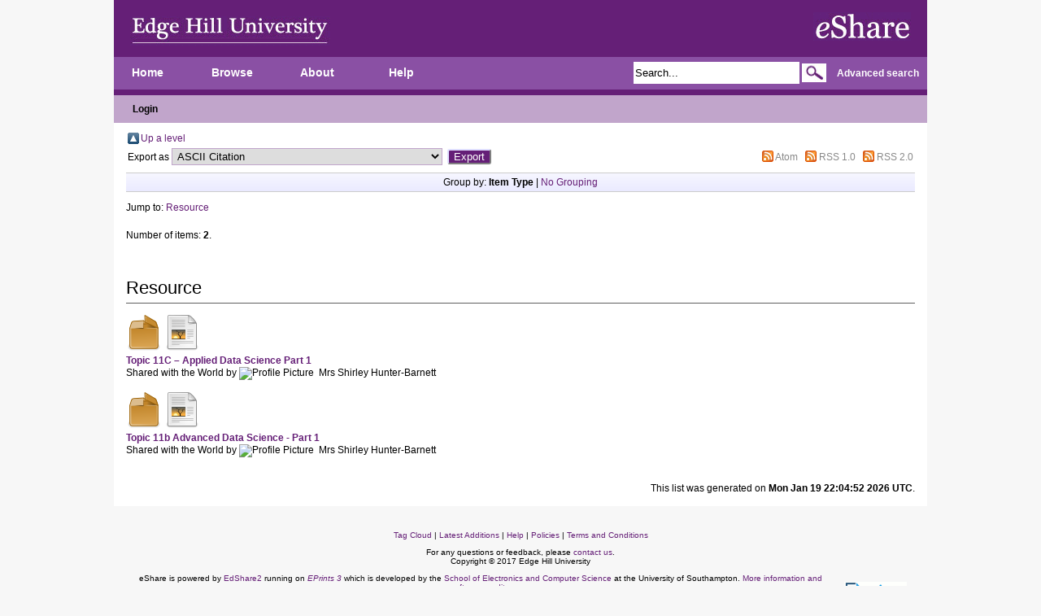

--- FILE ---
content_type: text/html; charset=utf-8
request_url: https://eshare.edgehill.ac.uk/view/creators/lyon=3Arobert=3A=3A.html
body_size: 12296
content:
<!DOCTYPE html PUBLIC "-//W3C//DTD XHTML 1.0 Transitional//EN" "http://www.w3.org/TR/xhtml1/DTD/xhtml1-transitional.dtd">
<html xmlns="http://www.w3.org/1999/xhtml">
  <head>
    <meta http-equiv="X-UA-Compatible" content="IE=edge" />
    <title>Items where Author is "lyon, robert" - eShare</title>
<meta name="title" content="eShare | Edge Hill University" />
<meta name="robots" content="index, follow" />
<meta name="description" content="Edge Hill University is based in the north west of England, offering undergraduate and postgraduate courses, research and knowledge transfer services." />
<meta name="keywords" content="EHU, university, liverpool, lancashire, northwest, degree, masters, research, education, health, nursing, humanities, management, social, science, sciences, biology, geography, drama, dance, performing, arts, theatre, media, computing, it, ict, pgce, secondary, primary, bachelors, business, leisure, tourism, sport, english, history, law, llb, criminology, psychology" />
<meta name="language" content="en" />
<meta name="viewport" content="width=950" />

<!-- eprints styles and javascript -->
    <script type="text/javascript">var rel_path = "";</script>
    
<!-- HEAD PIN -->
    <link rel="Top" href="http://eshare.edgehill.ac.uk/" />
    <link rel="Sword" href="https://eshare.edgehill.ac.uk/sword-app/servicedocument" />
    <link rel="SwordDeposit" href="https://eshare.edgehill.ac.uk/id/contents" />
    <link rel="Search" type="text/html" href="http://eshare.edgehill.ac.uk/cgi/search" />
    <link rel="Search" type="application/opensearchdescription+xml" href="http://eshare.edgehill.ac.uk/cgi/opensearchdescription" />
    <script type="text/javascript" src="https://www.google.com/jsapi"><!--padder--></script><script type="text/javascript">
// <![CDATA[
google.charts.load('51', {'packages':['corechart','geochart']});
// ]]></script><script type="text/javascript">
// <![CDATA[
var eprints_http_root = "https:\/\/eshare.edgehill.ac.uk";
var eprints_http_cgiroot = "https:\/\/eshare.edgehill.ac.uk\/cgi";
var eprints_oai_archive_id = "generic.eprints.org";
var eprints_logged_in = false;
// ]]></script>
    <style type="text/css">.ep_logged_in { display: none }</style>
    <link rel="stylesheet" type="text/css" href="/style/auto-3.3.14.css" />
    <script type="text/javascript" src="/javascript/auto-3.3.14.js"><!--padder--></script>
    <!--[if lte IE 6]>
        <link rel="stylesheet" type="text/css" href="/style/ie6.css" />
   <![endif]-->
    <meta name="Generator" content="EPrints 3.3.14" />
    <meta http-equiv="Content-Type" content="text/html; charset=UTF-8" />
    <meta http-equiv="Content-Language" content="en" />
    

</head>

<body id="homepage" onload="">
    

<div class="ed_main_container">
    <div class="ed_topbar_contaener">
 	<div class="ed_topbar">
  		<div class="ed_logos_bar"><h1 class="ed_logo"><img src="/images/edgehill_logo2.gif" /></h1></div>
          	<div class="ep_tm_logo"><a href="http://eshare.edgehill.ac.uk/"><img alt="Logo" src="/images/eshare_logo2.gif" /></a></div>

		<div align="left" class="ed_topbar_tools">
		<table width="100%" cellpadding="0" cellspacing="0" border="0">
      		<tr><td>
			<ul class="ep_tm_menu">
        			<li><a href="/">Home</a></li>
                                <li><a href="/view/">Browse</a></li>
        			<li><a href="/information.html">About</a></li>
				<li><a href="/help/">Help</a></li>
      			</ul>
		</td>
		<td align="right">
          			<form method="get" accept-charset="utf-8" action="/cgi/search" style="display:inline">
          			<input class="ed_topbar_search_text" size="20" type="text" name="q" value="Search..." onclick="if(this.value=='Search...')this.value='';return false;" />
          			<input class="ed_topbar_search_button" value=" " type="submit" name="_action_search" />
          			<input type="hidden" name="_action_search" value="Search" />
          			<input type="hidden" name="_order" value="bytitle" />
          			<input type="hidden" name="basic_srchtype" value="ALL" />
          			<input type="hidden" name="_satisfyall" value="ALL" />
	
				<a class="ep_advanced_search_link" href="/cgi/search/advanced">Advanced search</a>
          			</form>
		</td>
		</tr>
		</table>
		</div> <!-- end ed_topbar_tool -->
	</div> <!-- end ed_topbar -->

        <div class="ed_user_profile">
                <div class="ed_status_wrapper">
                      <ul class="ep_tm_key_tools" id="ep_tm_menu_tools"><li><a href="http://eshare.edgehill.ac.uk/cgi/users/home"><span class="login_button">Login</span></a></li></ul>
                      <div class="clearer"></div>
                </div>
        </div>

    </div> <!-- end ed_topbar_container -->

    <div class="ed_content_container">
    	<div class="ed_page_content" style="padding-top:10px;">
<!--		<div style="float:left;"><h1 class="ep_tm_pagetitle"><epc:pin ref="title"/></h1></div> -->
        	<table><tr><td><a href="./"><img src="/style/images/multi_up.png" border="0" /></a></td><td><a href="./">Up a level</a></td></tr></table><form method="get" accept-charset="utf-8" action="https://eshare.edgehill.ac.uk/cgi/exportview">
<table width="100%"><tr>
  <td align="left">Export as <select name="format"><option value="Text">ASCII Citation</option><option value="BibTeX">BibTeX</option><option value="DC">Dublin Core</option><option value="XML">EP3 XML</option><option value="EndNote">EndNote</option><option value="Xapian">Export::Xapian plugin is missing the name parameter</option><option value="HTML">HTML Citation</option><option value="JSON">JSON</option><option value="METS">METS</option><option value="CSV">Multiline CSV</option><option value="Ids">Object IDs</option><option value="ContextObject">OpenURL ContextObject</option><option value="RDFNT">RDF+N-Triples</option><option value="RDFN3">RDF+N3</option><option value="RDFXML">RDF+XML</option><option value="Refer">Refer</option><option value="RIS">Reference Manager</option><option value="Zip">Zip</option></select><input name="_action_export_redir" value="Export" type="submit" class="ep_form_action_button" /><input name="view" id="view" value="creators" type="hidden" /><input name="values" id="values" value="lyon=3Arobert=3A=3A" type="hidden" /></td>
  <td align="right"> <span class="ep_search_feed"><a href="https://eshare.edgehill.ac.uk/cgi/exportview/creators/lyon=3Arobert=3A=3A/Atom/lyon=3Arobert=3A=3A.xml"><img src="/style/images/feed-icon-14x14.png" alt="[feed]" border="0" /></a> <a href="https://eshare.edgehill.ac.uk/cgi/exportview/creators/lyon=3Arobert=3A=3A/Atom/lyon=3Arobert=3A=3A.xml">Atom</a></span> <span class="ep_search_feed"><a href="https://eshare.edgehill.ac.uk/cgi/exportview/creators/lyon=3Arobert=3A=3A/RSS/lyon=3Arobert=3A=3A.rss"><img src="/style/images/feed-icon-14x14.png" alt="[feed]" border="0" /></a> <a href="https://eshare.edgehill.ac.uk/cgi/exportview/creators/lyon=3Arobert=3A=3A/RSS/lyon=3Arobert=3A=3A.rss">RSS 1.0</a></span> <span class="ep_search_feed"><a href="https://eshare.edgehill.ac.uk/cgi/exportview/creators/lyon=3Arobert=3A=3A/RSS2/lyon=3Arobert=3A=3A.xml"><img src="/style/images/feed-icon-14x14.png" alt="[feed]" border="0" /></a> <a href="https://eshare.edgehill.ac.uk/cgi/exportview/creators/lyon=3Arobert=3A=3A/RSS2/lyon=3Arobert=3A=3A.xml">RSS 2.0</a></span></td>
</tr>
<tr>
  <td align="left" colspan="2">
    
  </td>
</tr>
</table>

</form><div class="ep_view_page ep_view_page_view_creators"><div class="ep_view_group_by">Group by: <span class="ep_view_group_by_current">Item Type</span> | <a href="lyon=3Arobert=3A=3A.default.html">No Grouping</a></div><div class="ep_view_jump ep_view_creators_type_jump"><div class="ep_view_jump_to">Jump to: <a href="#group_resource">Resource</a></div></div><div class="ep_view_blurb">Number of items: <strong>2</strong>.</div><a name="group_resource"></a><h2>Resource</h2><p>
<tr class="ep_search_container">
      <td style="padding-left: 0.5em;width:100%;" class="ep_search_icons"> 
        
      
<!--	<div class="ep_doc_icons"> -->
        
	
	  	<div class="ep_doc_icons" style="white-space: nowrap;"> 
          	
             		<a class="ep_document_link" href="https://eshare.edgehill.ac.uk/15371/1/TechUP-%2011c%20Applied%20Data%20Science%20Part%201%20%28Published%29.zip"><img class="ep_doc_icon" alt="[img]" src="/style/images/fileicons/archive.png" border="0" /></a>
          	
             		<a class="ep_document_link" href="https://eshare.edgehill.ac.uk/15371/2/TechUP-%2011c%20Applied%20Data%20Science%20Part%201%20%28Published%29/index.html"><img class="ep_doc_icon" alt="[img]" src="/style/images/fileicons/text.png" border="0" /></a>
          	
		</div>
        
        
<!--        </div> -->
      
	
    </td> 
    <td style="padding-left: 0.5em" class="ep_search_body"> 
	<div class="ep_search_body_text">
<!--      <epc:print expr="$item.citation('default')" />  -->

                <a href="http://eshare.edgehill.ac.uk/15371"><b>Topic 11C – Applied Data Science Part 1</b></a>
        

      
      <br />
	<span class="ep_search_viewsperms">
		
		
		
		
		Shared with the World by 
<div class="ep_user_citation_picture">
<img alt="Profile Picture" src="/cgi/meprints/thumbnail?userid=111&amp;size=small" class="ep_user_image" />  


        <span class="ep_name_citation">
        <span class="person_name">Mrs Shirley Hunter-Barnett</span>
        </span>


</div>

	</span>
	</div>
    </td> 
</tr>
</p><p>
<tr class="ep_search_container">
      <td style="padding-left: 0.5em;width:100%;" class="ep_search_icons"> 
        
      
<!--	<div class="ep_doc_icons"> -->
        
	
	  	<div class="ep_doc_icons" style="white-space: nowrap;"> 
          	
             		<a class="ep_document_link" href="https://eshare.edgehill.ac.uk/15367/1/TechUP-%2011b%20Advanced%20Data%20Science%20Part%201%20%28Published%29.zip"><img class="ep_doc_icon" alt="[img]" src="/style/images/fileicons/archive.png" border="0" /></a>
          	
             		<a href="https://eshare.edgehill.ac.uk/15367/2/TechUP-%2011b%20Advanced%20Data%20Science%20Part%201%20%28Published%29/index.html" class="ep_document_link"><img class="ep_doc_icon" alt="[img]" src="/style/images/fileicons/text.png" border="0" /></a>
          	
		</div>
        
        
<!--        </div> -->
      
	
    </td> 
    <td style="padding-left: 0.5em" class="ep_search_body"> 
	<div class="ep_search_body_text">
<!--      <epc:print expr="$item.citation('default')" />  -->

                <a href="http://eshare.edgehill.ac.uk/15367"><b>Topic 11b Advanced Data Science - Part 1</b></a>
        

      
      <br />
	<span class="ep_search_viewsperms">
		
		
		
		
		Shared with the World by 
<div class="ep_user_citation_picture">
<img alt="Profile Picture" src="/cgi/meprints/thumbnail?userid=111&amp;size=small" class="ep_user_image" />  


        <span class="ep_name_citation">
        <span class="person_name">Mrs Shirley Hunter-Barnett</span>
        </span>


</div>

	</span>
	</div>
    </td> 
</tr>
</p><div class="ep_view_timestamp">This list was generated on <strong>Mon Jan 19 22:04:52 2026 UTC</strong>.</div></div>
      	</div>
    </div>

    <div class="ed_footer_container ep_noprint">
  <p>
		<a href="/cgi/tag_cloud">Tag Cloud</a> | <a href="/cgi/latest">Latest Additions</a> | <a href="/help/">Help</a> | <a href="/policies.html">Policies</a> | <a href="/terms.html">Terms and Conditions</a>
</p>
		<p class="ed_footer_text">
			For any questions or feedback, please <a href="mailto:eshare@edgehill.ac.uk">contact us</a>.
			<br />
			Copyright © 2017 Edge Hill University
		</p>

      <div class="ep_tm_eprints_logo">
        <a href="http://eprints.org/software/">
          <img alt="EPrints Logo" src="/images/eprintslogo.gif" />
        </a>
      </div>
      <div class="ed_footer_text">eShare is powered by <a href="http://eprints.org/edshare">EdShare2</a> running on <em><a href="http://eprints.org/software/">EPrints 3</a></em> which is developed by the <a href="http://www.ecs.soton.ac.uk/">School of Electronics and Computer Science</a> at the University of Southampton. <a href="http://eshare.edgehill.ac.uk/eprints/">More information and software credits</a>.</div>
    </div>

</div> <!-- end ed_main_container --> 
</body>
</html>